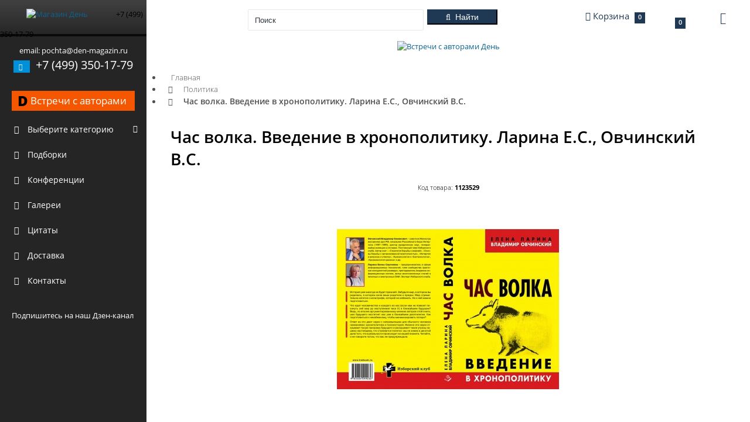

--- FILE ---
content_type: application/x-javascript; charset=utf-8
request_url: https://xn----8sbalcgsi5aih6o.xn--p1ai/min/f=catalog/view/javascript/jquery/tabs.js
body_size: 81
content:
$.fn.tabs=function(){var selector=this;this.each(function(){var obj=$(this);$(obj.attr('href')).hide();obj.click(function(){$(selector).removeClass('selected');$(this).addClass('selected');$($(this).attr('href')).animateCSS("fadeIn");$(selector).not(this).each(function(i,element){$($(element).attr('href')).hide();});return false;});});$(this).show();$(this).first().click();};